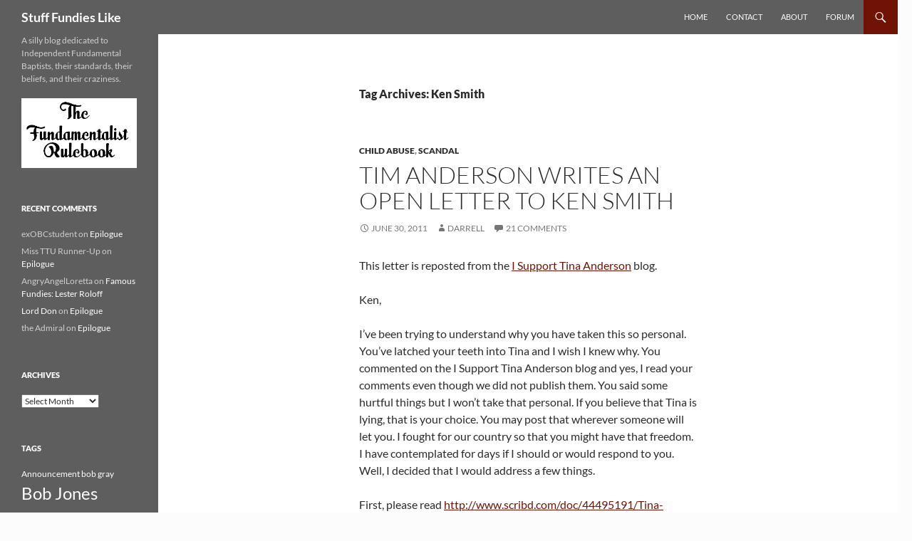

--- FILE ---
content_type: text/html; charset=UTF-8
request_url: https://www.stufffundieslike.com/tag/ken-smith/
body_size: 12014
content:
<!DOCTYPE html>
<html lang="en-US">
<head>
	<meta charset="UTF-8">
	<meta name="viewport" content="width=device-width, initial-scale=1.0">
	<title>Ken Smith | Stuff Fundies Like</title>
	<link rel="profile" href="https://gmpg.org/xfn/11">
	<link rel="pingback" href="https://www.stufffundieslike.com/xmlrpc.php">
	<meta name='robots' content='max-image-preview:large' />
	<style>img:is([sizes="auto" i], [sizes^="auto," i]) { contain-intrinsic-size: 3000px 1500px }</style>
	<link rel="alternate" type="application/rss+xml" title="Stuff Fundies Like &raquo; Feed" href="https://www.stufffundieslike.com/feed/" />
<link rel="alternate" type="application/rss+xml" title="Stuff Fundies Like &raquo; Comments Feed" href="https://www.stufffundieslike.com/comments/feed/" />
<link rel="alternate" type="application/rss+xml" title="Stuff Fundies Like &raquo; Ken Smith Tag Feed" href="https://www.stufffundieslike.com/tag/ken-smith/feed/" />
<script>
window._wpemojiSettings = {"baseUrl":"https:\/\/s.w.org\/images\/core\/emoji\/16.0.1\/72x72\/","ext":".png","svgUrl":"https:\/\/s.w.org\/images\/core\/emoji\/16.0.1\/svg\/","svgExt":".svg","source":{"concatemoji":"https:\/\/www.stufffundieslike.com\/wp-includes\/js\/wp-emoji-release.min.js?ver=6.8.3"}};
/*! This file is auto-generated */
!function(s,n){var o,i,e;function c(e){try{var t={supportTests:e,timestamp:(new Date).valueOf()};sessionStorage.setItem(o,JSON.stringify(t))}catch(e){}}function p(e,t,n){e.clearRect(0,0,e.canvas.width,e.canvas.height),e.fillText(t,0,0);var t=new Uint32Array(e.getImageData(0,0,e.canvas.width,e.canvas.height).data),a=(e.clearRect(0,0,e.canvas.width,e.canvas.height),e.fillText(n,0,0),new Uint32Array(e.getImageData(0,0,e.canvas.width,e.canvas.height).data));return t.every(function(e,t){return e===a[t]})}function u(e,t){e.clearRect(0,0,e.canvas.width,e.canvas.height),e.fillText(t,0,0);for(var n=e.getImageData(16,16,1,1),a=0;a<n.data.length;a++)if(0!==n.data[a])return!1;return!0}function f(e,t,n,a){switch(t){case"flag":return n(e,"\ud83c\udff3\ufe0f\u200d\u26a7\ufe0f","\ud83c\udff3\ufe0f\u200b\u26a7\ufe0f")?!1:!n(e,"\ud83c\udde8\ud83c\uddf6","\ud83c\udde8\u200b\ud83c\uddf6")&&!n(e,"\ud83c\udff4\udb40\udc67\udb40\udc62\udb40\udc65\udb40\udc6e\udb40\udc67\udb40\udc7f","\ud83c\udff4\u200b\udb40\udc67\u200b\udb40\udc62\u200b\udb40\udc65\u200b\udb40\udc6e\u200b\udb40\udc67\u200b\udb40\udc7f");case"emoji":return!a(e,"\ud83e\udedf")}return!1}function g(e,t,n,a){var r="undefined"!=typeof WorkerGlobalScope&&self instanceof WorkerGlobalScope?new OffscreenCanvas(300,150):s.createElement("canvas"),o=r.getContext("2d",{willReadFrequently:!0}),i=(o.textBaseline="top",o.font="600 32px Arial",{});return e.forEach(function(e){i[e]=t(o,e,n,a)}),i}function t(e){var t=s.createElement("script");t.src=e,t.defer=!0,s.head.appendChild(t)}"undefined"!=typeof Promise&&(o="wpEmojiSettingsSupports",i=["flag","emoji"],n.supports={everything:!0,everythingExceptFlag:!0},e=new Promise(function(e){s.addEventListener("DOMContentLoaded",e,{once:!0})}),new Promise(function(t){var n=function(){try{var e=JSON.parse(sessionStorage.getItem(o));if("object"==typeof e&&"number"==typeof e.timestamp&&(new Date).valueOf()<e.timestamp+604800&&"object"==typeof e.supportTests)return e.supportTests}catch(e){}return null}();if(!n){if("undefined"!=typeof Worker&&"undefined"!=typeof OffscreenCanvas&&"undefined"!=typeof URL&&URL.createObjectURL&&"undefined"!=typeof Blob)try{var e="postMessage("+g.toString()+"("+[JSON.stringify(i),f.toString(),p.toString(),u.toString()].join(",")+"));",a=new Blob([e],{type:"text/javascript"}),r=new Worker(URL.createObjectURL(a),{name:"wpTestEmojiSupports"});return void(r.onmessage=function(e){c(n=e.data),r.terminate(),t(n)})}catch(e){}c(n=g(i,f,p,u))}t(n)}).then(function(e){for(var t in e)n.supports[t]=e[t],n.supports.everything=n.supports.everything&&n.supports[t],"flag"!==t&&(n.supports.everythingExceptFlag=n.supports.everythingExceptFlag&&n.supports[t]);n.supports.everythingExceptFlag=n.supports.everythingExceptFlag&&!n.supports.flag,n.DOMReady=!1,n.readyCallback=function(){n.DOMReady=!0}}).then(function(){return e}).then(function(){var e;n.supports.everything||(n.readyCallback(),(e=n.source||{}).concatemoji?t(e.concatemoji):e.wpemoji&&e.twemoji&&(t(e.twemoji),t(e.wpemoji)))}))}((window,document),window._wpemojiSettings);
</script>
<style id='wp-emoji-styles-inline-css'>

	img.wp-smiley, img.emoji {
		display: inline !important;
		border: none !important;
		box-shadow: none !important;
		height: 1em !important;
		width: 1em !important;
		margin: 0 0.07em !important;
		vertical-align: -0.1em !important;
		background: none !important;
		padding: 0 !important;
	}
</style>
<link rel='stylesheet' id='wp-block-library-css' href='https://www.stufffundieslike.com/wp-includes/css/dist/block-library/style.min.css?ver=6.8.3' media='all' />
<style id='wp-block-library-theme-inline-css'>
.wp-block-audio :where(figcaption){color:#555;font-size:13px;text-align:center}.is-dark-theme .wp-block-audio :where(figcaption){color:#ffffffa6}.wp-block-audio{margin:0 0 1em}.wp-block-code{border:1px solid #ccc;border-radius:4px;font-family:Menlo,Consolas,monaco,monospace;padding:.8em 1em}.wp-block-embed :where(figcaption){color:#555;font-size:13px;text-align:center}.is-dark-theme .wp-block-embed :where(figcaption){color:#ffffffa6}.wp-block-embed{margin:0 0 1em}.blocks-gallery-caption{color:#555;font-size:13px;text-align:center}.is-dark-theme .blocks-gallery-caption{color:#ffffffa6}:root :where(.wp-block-image figcaption){color:#555;font-size:13px;text-align:center}.is-dark-theme :root :where(.wp-block-image figcaption){color:#ffffffa6}.wp-block-image{margin:0 0 1em}.wp-block-pullquote{border-bottom:4px solid;border-top:4px solid;color:currentColor;margin-bottom:1.75em}.wp-block-pullquote cite,.wp-block-pullquote footer,.wp-block-pullquote__citation{color:currentColor;font-size:.8125em;font-style:normal;text-transform:uppercase}.wp-block-quote{border-left:.25em solid;margin:0 0 1.75em;padding-left:1em}.wp-block-quote cite,.wp-block-quote footer{color:currentColor;font-size:.8125em;font-style:normal;position:relative}.wp-block-quote:where(.has-text-align-right){border-left:none;border-right:.25em solid;padding-left:0;padding-right:1em}.wp-block-quote:where(.has-text-align-center){border:none;padding-left:0}.wp-block-quote.is-large,.wp-block-quote.is-style-large,.wp-block-quote:where(.is-style-plain){border:none}.wp-block-search .wp-block-search__label{font-weight:700}.wp-block-search__button{border:1px solid #ccc;padding:.375em .625em}:where(.wp-block-group.has-background){padding:1.25em 2.375em}.wp-block-separator.has-css-opacity{opacity:.4}.wp-block-separator{border:none;border-bottom:2px solid;margin-left:auto;margin-right:auto}.wp-block-separator.has-alpha-channel-opacity{opacity:1}.wp-block-separator:not(.is-style-wide):not(.is-style-dots){width:100px}.wp-block-separator.has-background:not(.is-style-dots){border-bottom:none;height:1px}.wp-block-separator.has-background:not(.is-style-wide):not(.is-style-dots){height:2px}.wp-block-table{margin:0 0 1em}.wp-block-table td,.wp-block-table th{word-break:normal}.wp-block-table :where(figcaption){color:#555;font-size:13px;text-align:center}.is-dark-theme .wp-block-table :where(figcaption){color:#ffffffa6}.wp-block-video :where(figcaption){color:#555;font-size:13px;text-align:center}.is-dark-theme .wp-block-video :where(figcaption){color:#ffffffa6}.wp-block-video{margin:0 0 1em}:root :where(.wp-block-template-part.has-background){margin-bottom:0;margin-top:0;padding:1.25em 2.375em}
</style>
<style id='classic-theme-styles-inline-css'>
/*! This file is auto-generated */
.wp-block-button__link{color:#fff;background-color:#32373c;border-radius:9999px;box-shadow:none;text-decoration:none;padding:calc(.667em + 2px) calc(1.333em + 2px);font-size:1.125em}.wp-block-file__button{background:#32373c;color:#fff;text-decoration:none}
</style>
<style id='global-styles-inline-css'>
:root{--wp--preset--aspect-ratio--square: 1;--wp--preset--aspect-ratio--4-3: 4/3;--wp--preset--aspect-ratio--3-4: 3/4;--wp--preset--aspect-ratio--3-2: 3/2;--wp--preset--aspect-ratio--2-3: 2/3;--wp--preset--aspect-ratio--16-9: 16/9;--wp--preset--aspect-ratio--9-16: 9/16;--wp--preset--color--black: #5e5e5e;--wp--preset--color--cyan-bluish-gray: #abb8c3;--wp--preset--color--white: #fff;--wp--preset--color--pale-pink: #f78da7;--wp--preset--color--vivid-red: #cf2e2e;--wp--preset--color--luminous-vivid-orange: #ff6900;--wp--preset--color--luminous-vivid-amber: #fcb900;--wp--preset--color--light-green-cyan: #7bdcb5;--wp--preset--color--vivid-green-cyan: #00d084;--wp--preset--color--pale-cyan-blue: #8ed1fc;--wp--preset--color--vivid-cyan-blue: #0693e3;--wp--preset--color--vivid-purple: #9b51e0;--wp--preset--color--green: #701204;--wp--preset--color--dark-gray: #2b2b2b;--wp--preset--color--medium-gray: #767676;--wp--preset--color--light-gray: #f5f5f5;--wp--preset--gradient--vivid-cyan-blue-to-vivid-purple: linear-gradient(135deg,rgba(6,147,227,1) 0%,rgb(155,81,224) 100%);--wp--preset--gradient--light-green-cyan-to-vivid-green-cyan: linear-gradient(135deg,rgb(122,220,180) 0%,rgb(0,208,130) 100%);--wp--preset--gradient--luminous-vivid-amber-to-luminous-vivid-orange: linear-gradient(135deg,rgba(252,185,0,1) 0%,rgba(255,105,0,1) 100%);--wp--preset--gradient--luminous-vivid-orange-to-vivid-red: linear-gradient(135deg,rgba(255,105,0,1) 0%,rgb(207,46,46) 100%);--wp--preset--gradient--very-light-gray-to-cyan-bluish-gray: linear-gradient(135deg,rgb(238,238,238) 0%,rgb(169,184,195) 100%);--wp--preset--gradient--cool-to-warm-spectrum: linear-gradient(135deg,rgb(74,234,220) 0%,rgb(151,120,209) 20%,rgb(207,42,186) 40%,rgb(238,44,130) 60%,rgb(251,105,98) 80%,rgb(254,248,76) 100%);--wp--preset--gradient--blush-light-purple: linear-gradient(135deg,rgb(255,206,236) 0%,rgb(152,150,240) 100%);--wp--preset--gradient--blush-bordeaux: linear-gradient(135deg,rgb(254,205,165) 0%,rgb(254,45,45) 50%,rgb(107,0,62) 100%);--wp--preset--gradient--luminous-dusk: linear-gradient(135deg,rgb(255,203,112) 0%,rgb(199,81,192) 50%,rgb(65,88,208) 100%);--wp--preset--gradient--pale-ocean: linear-gradient(135deg,rgb(255,245,203) 0%,rgb(182,227,212) 50%,rgb(51,167,181) 100%);--wp--preset--gradient--electric-grass: linear-gradient(135deg,rgb(202,248,128) 0%,rgb(113,206,126) 100%);--wp--preset--gradient--midnight: linear-gradient(135deg,rgb(2,3,129) 0%,rgb(40,116,252) 100%);--wp--preset--font-size--small: 13px;--wp--preset--font-size--medium: 20px;--wp--preset--font-size--large: 36px;--wp--preset--font-size--x-large: 42px;--wp--preset--spacing--20: 0.44rem;--wp--preset--spacing--30: 0.67rem;--wp--preset--spacing--40: 1rem;--wp--preset--spacing--50: 1.5rem;--wp--preset--spacing--60: 2.25rem;--wp--preset--spacing--70: 3.38rem;--wp--preset--spacing--80: 5.06rem;--wp--preset--shadow--natural: 6px 6px 9px rgba(0, 0, 0, 0.2);--wp--preset--shadow--deep: 12px 12px 50px rgba(0, 0, 0, 0.4);--wp--preset--shadow--sharp: 6px 6px 0px rgba(0, 0, 0, 0.2);--wp--preset--shadow--outlined: 6px 6px 0px -3px rgba(255, 255, 255, 1), 6px 6px rgba(0, 0, 0, 1);--wp--preset--shadow--crisp: 6px 6px 0px rgba(0, 0, 0, 1);}:where(.is-layout-flex){gap: 0.5em;}:where(.is-layout-grid){gap: 0.5em;}body .is-layout-flex{display: flex;}.is-layout-flex{flex-wrap: wrap;align-items: center;}.is-layout-flex > :is(*, div){margin: 0;}body .is-layout-grid{display: grid;}.is-layout-grid > :is(*, div){margin: 0;}:where(.wp-block-columns.is-layout-flex){gap: 2em;}:where(.wp-block-columns.is-layout-grid){gap: 2em;}:where(.wp-block-post-template.is-layout-flex){gap: 1.25em;}:where(.wp-block-post-template.is-layout-grid){gap: 1.25em;}.has-black-color{color: var(--wp--preset--color--black) !important;}.has-cyan-bluish-gray-color{color: var(--wp--preset--color--cyan-bluish-gray) !important;}.has-white-color{color: var(--wp--preset--color--white) !important;}.has-pale-pink-color{color: var(--wp--preset--color--pale-pink) !important;}.has-vivid-red-color{color: var(--wp--preset--color--vivid-red) !important;}.has-luminous-vivid-orange-color{color: var(--wp--preset--color--luminous-vivid-orange) !important;}.has-luminous-vivid-amber-color{color: var(--wp--preset--color--luminous-vivid-amber) !important;}.has-light-green-cyan-color{color: var(--wp--preset--color--light-green-cyan) !important;}.has-vivid-green-cyan-color{color: var(--wp--preset--color--vivid-green-cyan) !important;}.has-pale-cyan-blue-color{color: var(--wp--preset--color--pale-cyan-blue) !important;}.has-vivid-cyan-blue-color{color: var(--wp--preset--color--vivid-cyan-blue) !important;}.has-vivid-purple-color{color: var(--wp--preset--color--vivid-purple) !important;}.has-black-background-color{background-color: var(--wp--preset--color--black) !important;}.has-cyan-bluish-gray-background-color{background-color: var(--wp--preset--color--cyan-bluish-gray) !important;}.has-white-background-color{background-color: var(--wp--preset--color--white) !important;}.has-pale-pink-background-color{background-color: var(--wp--preset--color--pale-pink) !important;}.has-vivid-red-background-color{background-color: var(--wp--preset--color--vivid-red) !important;}.has-luminous-vivid-orange-background-color{background-color: var(--wp--preset--color--luminous-vivid-orange) !important;}.has-luminous-vivid-amber-background-color{background-color: var(--wp--preset--color--luminous-vivid-amber) !important;}.has-light-green-cyan-background-color{background-color: var(--wp--preset--color--light-green-cyan) !important;}.has-vivid-green-cyan-background-color{background-color: var(--wp--preset--color--vivid-green-cyan) !important;}.has-pale-cyan-blue-background-color{background-color: var(--wp--preset--color--pale-cyan-blue) !important;}.has-vivid-cyan-blue-background-color{background-color: var(--wp--preset--color--vivid-cyan-blue) !important;}.has-vivid-purple-background-color{background-color: var(--wp--preset--color--vivid-purple) !important;}.has-black-border-color{border-color: var(--wp--preset--color--black) !important;}.has-cyan-bluish-gray-border-color{border-color: var(--wp--preset--color--cyan-bluish-gray) !important;}.has-white-border-color{border-color: var(--wp--preset--color--white) !important;}.has-pale-pink-border-color{border-color: var(--wp--preset--color--pale-pink) !important;}.has-vivid-red-border-color{border-color: var(--wp--preset--color--vivid-red) !important;}.has-luminous-vivid-orange-border-color{border-color: var(--wp--preset--color--luminous-vivid-orange) !important;}.has-luminous-vivid-amber-border-color{border-color: var(--wp--preset--color--luminous-vivid-amber) !important;}.has-light-green-cyan-border-color{border-color: var(--wp--preset--color--light-green-cyan) !important;}.has-vivid-green-cyan-border-color{border-color: var(--wp--preset--color--vivid-green-cyan) !important;}.has-pale-cyan-blue-border-color{border-color: var(--wp--preset--color--pale-cyan-blue) !important;}.has-vivid-cyan-blue-border-color{border-color: var(--wp--preset--color--vivid-cyan-blue) !important;}.has-vivid-purple-border-color{border-color: var(--wp--preset--color--vivid-purple) !important;}.has-vivid-cyan-blue-to-vivid-purple-gradient-background{background: var(--wp--preset--gradient--vivid-cyan-blue-to-vivid-purple) !important;}.has-light-green-cyan-to-vivid-green-cyan-gradient-background{background: var(--wp--preset--gradient--light-green-cyan-to-vivid-green-cyan) !important;}.has-luminous-vivid-amber-to-luminous-vivid-orange-gradient-background{background: var(--wp--preset--gradient--luminous-vivid-amber-to-luminous-vivid-orange) !important;}.has-luminous-vivid-orange-to-vivid-red-gradient-background{background: var(--wp--preset--gradient--luminous-vivid-orange-to-vivid-red) !important;}.has-very-light-gray-to-cyan-bluish-gray-gradient-background{background: var(--wp--preset--gradient--very-light-gray-to-cyan-bluish-gray) !important;}.has-cool-to-warm-spectrum-gradient-background{background: var(--wp--preset--gradient--cool-to-warm-spectrum) !important;}.has-blush-light-purple-gradient-background{background: var(--wp--preset--gradient--blush-light-purple) !important;}.has-blush-bordeaux-gradient-background{background: var(--wp--preset--gradient--blush-bordeaux) !important;}.has-luminous-dusk-gradient-background{background: var(--wp--preset--gradient--luminous-dusk) !important;}.has-pale-ocean-gradient-background{background: var(--wp--preset--gradient--pale-ocean) !important;}.has-electric-grass-gradient-background{background: var(--wp--preset--gradient--electric-grass) !important;}.has-midnight-gradient-background{background: var(--wp--preset--gradient--midnight) !important;}.has-small-font-size{font-size: var(--wp--preset--font-size--small) !important;}.has-medium-font-size{font-size: var(--wp--preset--font-size--medium) !important;}.has-large-font-size{font-size: var(--wp--preset--font-size--large) !important;}.has-x-large-font-size{font-size: var(--wp--preset--font-size--x-large) !important;}
:where(.wp-block-post-template.is-layout-flex){gap: 1.25em;}:where(.wp-block-post-template.is-layout-grid){gap: 1.25em;}
:where(.wp-block-columns.is-layout-flex){gap: 2em;}:where(.wp-block-columns.is-layout-grid){gap: 2em;}
:root :where(.wp-block-pullquote){font-size: 1.5em;line-height: 1.6;}
</style>
<link rel='stylesheet' id='twentyfourteen-lato-css' href='https://www.stufffundieslike.com/wp-content/themes/twentyfourteen/fonts/font-lato.css?ver=20230328' media='all' />
<link rel='stylesheet' id='genericons-css' href='https://www.stufffundieslike.com/wp-content/themes/twentyfourteen/genericons/genericons.css?ver=20251101' media='all' />
<link rel='stylesheet' id='twentyfourteen-style-css' href='https://www.stufffundieslike.com/wp-content/themes/twentyfourteen/style.css?ver=20251202' media='all' />
<link rel='stylesheet' id='twentyfourteen-block-style-css' href='https://www.stufffundieslike.com/wp-content/themes/twentyfourteen/css/blocks.css?ver=20250715' media='all' />
<script src="https://www.stufffundieslike.com/wp-includes/js/jquery/jquery.min.js?ver=3.7.1" id="jquery-core-js"></script>
<script src="https://www.stufffundieslike.com/wp-includes/js/jquery/jquery-migrate.min.js?ver=3.4.1" id="jquery-migrate-js"></script>
<script src="https://www.stufffundieslike.com/wp-content/themes/twentyfourteen/js/functions.js?ver=20250729" id="twentyfourteen-script-js" defer data-wp-strategy="defer"></script>
<link rel="https://api.w.org/" href="https://www.stufffundieslike.com/wp-json/" /><link rel="alternate" title="JSON" type="application/json" href="https://www.stufffundieslike.com/wp-json/wp/v2/tags/1374" /><link rel="EditURI" type="application/rsd+xml" title="RSD" href="https://www.stufffundieslike.com/xmlrpc.php?rsd" />
<meta name="generator" content="WordPress 6.8.3" />
<style id="fourteen-colors" type="text/css">/* Custom Contrast Color */
		.site:before,
		#secondary,
		.site-header,
		.site-footer,
		.menu-toggle,
		.featured-content,
		.featured-content .entry-header,
		.slider-direction-nav a,
		.ie8 .featured-content,
		.ie8 .site:before {
			background-color: #5e5e5e;
		}

		.grid .featured-content .entry-header,
		.ie8 .grid .featured-content .entry-header {
			border-color: #5e5e5e;
		}

		.slider-control-paging a:before {
			background-color: rgba(255,255,255,.33);
		}

		.hentry .mejs-mediaelement,
		.widget .mejs-mediaelement,
 		.hentry .mejs-container .mejs-controls,
 		.widget .mejs-container .mejs-controls {
			background: #5e5e5e;
		}

		/* Player controls need separation from the contrast background */
		.primary-sidebar .mejs-controls,
		.site-footer .mejs-controls {
			border: 1px solid;
		}
		
			.content-sidebar .widget_twentyfourteen_ephemera .widget-title:before {
				background: #5e5e5e;
			}

			.paging-navigation,
			.content-sidebar .widget .widget-title {
				border-top-color: #5e5e5e;
			}

			.content-sidebar .widget .widget-title, 
			.content-sidebar .widget .widget-title a,
			.paging-navigation,
			.paging-navigation a:hover,
			.paging-navigation a {
				color: #5e5e5e;
			}

			/* Override the site title color option with an over-qualified selector, as the option is hidden. */
			h1.site-title a {
				color: #fff;
			}
		
		.menu-toggle:active,
		.menu-toggle:focus,
		.menu-toggle:hover {
			background-color: #a2a2a2;
		}
		/* Custom accent color. */
		button,
		.button,
		.contributor-posts-link,
		input[type="button"],
		input[type="reset"],
		input[type="submit"],
		.search-toggle,
		.hentry .mejs-controls .mejs-time-rail .mejs-time-current,
		.widget .mejs-controls .mejs-time-rail .mejs-time-current,
		.hentry .mejs-overlay:hover .mejs-overlay-button,
		.widget .mejs-overlay:hover .mejs-overlay-button,
		.widget button,
		.widget .button,
		.widget input[type="button"],
		.widget input[type="reset"],
		.widget input[type="submit"],
		.widget_calendar tbody a,
		.content-sidebar .widget input[type="button"],
		.content-sidebar .widget input[type="reset"],
		.content-sidebar .widget input[type="submit"],
		.slider-control-paging .slider-active:before,
		.slider-control-paging .slider-active:hover:before,
		.slider-direction-nav a:hover,
		.ie8 .primary-navigation ul ul,
		.ie8 .secondary-navigation ul ul,
		.ie8 .primary-navigation li:hover > a,
		.ie8 .primary-navigation li.focus > a,
		.ie8 .secondary-navigation li:hover > a,
		.ie8 .secondary-navigation li.focus > a {
			background-color: #701204;
		}

		.site-navigation a:hover {
			color: #701204;
		}

		::-moz-selection {
			background: #701204;
		}

		::selection {
			background: #701204;
		}

		.paging-navigation .page-numbers.current {
			border-color: #701204;
		}

		@media screen and (min-width: 782px) {
			.primary-navigation li:hover > a,
			.primary-navigation li.focus > a,
			.primary-navigation ul ul {
				background-color: #701204;
			}
		}

		@media screen and (min-width: 1008px) {
			.secondary-navigation li:hover > a,
			.secondary-navigation li.focus > a,
			.secondary-navigation ul ul {
				background-color: #701204;
			}
		}
	
			.contributor-posts-link,
			button,
			.button,
			input[type="button"],
			input[type="reset"],
			input[type="submit"],
			.search-toggle:before,
			.hentry .mejs-overlay:hover .mejs-overlay-button,
			.widget .mejs-overlay:hover .mejs-overlay-button,
			.widget button,
			.widget .button,
			.widget input[type="button"],
			.widget input[type="reset"],
			.widget input[type="submit"],
			.widget_calendar tbody a,
			.widget_calendar tbody a:hover,
			.site-footer .widget_calendar tbody a,
			.content-sidebar .widget input[type="button"],
			.content-sidebar .widget input[type="reset"],
			.content-sidebar .widget input[type="submit"],
			button:hover,
			button:focus,
			.button:hover,
			.button:focus,
			.widget a.button:hover,
			.widget a.button:focus,
			.widget a.button:active,
			.content-sidebar .widget a.button,
			.content-sidebar .widget a.button:hover,
			.content-sidebar .widget a.button:focus,
			.content-sidebar .widget a.button:active,
			.contributor-posts-link:hover,
			.contributor-posts-link:active,
			input[type="button"]:hover,
			input[type="button"]:focus,
			input[type="reset"]:hover,
			input[type="reset"]:focus,
			input[type="submit"]:hover,
			input[type="submit"]:focus,
			.slider-direction-nav a:hover:before {
				color: #fff;
			}

			@media screen and (min-width: 782px) {
				.primary-navigation ul ul a,
				.primary-navigation li:hover > a,
				.primary-navigation li.focus > a,
				.primary-navigation ul ul {
					color: #fff;
				}
			}

			@media screen and (min-width: 1008px) {
				.secondary-navigation ul ul a,
				.secondary-navigation li:hover > a,
				.secondary-navigation li.focus > a,
				.secondary-navigation ul ul {
					color: #fff;
				}
			}
		
		/* Generated variants of custom accent color. */
		a,
		.content-sidebar .widget a {
			color: #701204;
		}

		.contributor-posts-link:hover,
		.button:hover,
		.button:focus,
		.slider-control-paging a:hover:before,
		.search-toggle:hover,
		.search-toggle.active,
		.search-box,
		.widget_calendar tbody a:hover,
		button:hover,
		button:focus,
		input[type="button"]:hover,
		input[type="button"]:focus,
		input[type="reset"]:hover,
		input[type="reset"]:focus,
		input[type="submit"]:hover,
		input[type="submit"]:focus,
		.widget button:hover,
		.widget .button:hover,
		.widget button:focus,
		.widget .button:focus,
		.widget input[type="button"]:hover,
		.widget input[type="button"]:focus,
		.widget input[type="reset"]:hover,
		.widget input[type="reset"]:focus,
		.widget input[type="submit"]:hover,
		.widget input[type="submit"]:focus,
		.content-sidebar .widget input[type="button"]:hover,
		.content-sidebar .widget input[type="button"]:focus,
		.content-sidebar .widget input[type="reset"]:hover,
		.content-sidebar .widget input[type="reset"]:focus,
		.content-sidebar .widget input[type="submit"]:hover,
		.content-sidebar .widget input[type="submit"]:focus,
		.ie8 .primary-navigation ul ul a:hover,
		.ie8 .primary-navigation ul ul li.focus > a,
		.ie8 .secondary-navigation ul ul a:hover,
		.ie8 .secondary-navigation ul ul li.focus > a {
			background-color: #8d2f21;
		}

		.featured-content a:hover,
		.featured-content .entry-title a:hover,
		.widget a:hover,
		.widget-title a:hover,
		.widget_twentyfourteen_ephemera .entry-meta a:hover,
		.hentry .mejs-controls .mejs-button button:hover,
		.widget .mejs-controls .mejs-button button:hover,
		.site-info a:hover,
		.featured-content a:hover {
			color: #8d2f21;
		}

		a:active,
		a:hover,
		.entry-title a:hover,
		.entry-meta a:hover,
		.cat-links a:hover,
		.entry-content .edit-link a:hover,
		.post-navigation a:hover,
		.image-navigation a:hover,
		.comment-author a:hover,
		.comment-list .pingback a:hover,
		.comment-list .trackback a:hover,
		.comment-metadata a:hover,
		.comment-reply-title small a:hover,
		.content-sidebar .widget a:hover,
		.content-sidebar .widget .widget-title a:hover,
		.content-sidebar .widget_twentyfourteen_ephemera .entry-meta a:hover {
			color: #8d2f21;
		}

		.page-links a:hover,
		.paging-navigation a:hover {
			border-color: #8d2f21;
		}

		.entry-meta .tag-links a:hover:before {
			border-right-color: #8d2f21;
		}

		.page-links a:hover,
		.entry-meta .tag-links a:hover {
			background-color: #8d2f21;
		}

		@media screen and (min-width: 782px) {
			.primary-navigation ul ul a:hover,
			.primary-navigation ul ul li.focus > a {
				background-color: #8d2f21;
			}
		}

		@media screen and (min-width: 1008px) {
			.secondary-navigation ul ul a:hover,
			.secondary-navigation ul ul li.focus > a {
				background-color: #8d2f21;
			}
		}

		button:active,
		.button:active,
		.contributor-posts-link:active,
		input[type="button"]:active,
		input[type="reset"]:active,
		input[type="submit"]:active,
		.widget input[type="button"]:active,
		.widget input[type="reset"]:active,
		.widget input[type="submit"]:active,
		.content-sidebar .widget input[type="button"]:active,
		.content-sidebar .widget input[type="reset"]:active,
		.content-sidebar .widget input[type="submit"]:active {
			background-color: #a14335;
		}

		.site-navigation .current_page_item > a,
		.site-navigation .current_page_ancestor > a,
		.site-navigation .current-menu-item > a,
		.site-navigation .current-menu-ancestor > a {
			color: #a14335;
		}
	
		/* Higher contrast Accent Color against contrast color */
		.site-navigation .current_page_item > a,
		.site-navigation .current_page_ancestor > a,
		.site-navigation .current-menu-item > a,
		.site-navigation .current-menu-ancestor > a,
		.site-navigation a:hover,
		.featured-content a:hover,
		.featured-content .entry-title a:hover,
		.widget a:hover,
		.widget-title a:hover,
		.widget_twentyfourteen_ephemera .entry-meta a:hover,
		.hentry .mejs-controls .mejs-button button:hover,
		.widget .mejs-controls .mejs-button button:hover,
		.site-info a:hover,
		.featured-content a:hover {
			color: #f89a8c;
		}

		.hentry .mejs-controls .mejs-time-rail .mejs-time-current,
		.widget .mejs-controls .mejs-time-rail .mejs-time-current,
		.slider-control-paging a:hover:before,
		.slider-control-paging .slider-active:before,
		.slider-control-paging .slider-active:hover:before {
			background-color: #f89a8c;
		}
	</style><style>.recentcomments a{display:inline !important;padding:0 !important;margin:0 !important;}</style>		<style type="text/css" id="twentyfourteen-header-css">
				.site-title a {
			color: #dddddd;
		}
		</style>
		<style id="custom-background-css">
body.custom-background { background-color: #fcfcfc; }
</style>
	</head>

<body class="archive tag tag-ken-smith tag-1374 custom-background wp-embed-responsive wp-theme-twentyfourteen group-blog masthead-fixed list-view full-width footer-widgets">
<a class="screen-reader-text skip-link" href="#content">
	Skip to content</a>
<div id="page" class="hfeed site">
		
	<header id="masthead" class="site-header">
		<div class="header-main">
							<h1 class="site-title"><a href="https://www.stufffundieslike.com/" rel="home" >Stuff Fundies Like</a></h1>
			
			<div class="search-toggle">
				<a href="#search-container" class="screen-reader-text" aria-expanded="false" aria-controls="search-container">
					Search				</a>
			</div>

			<nav id="primary-navigation" class="site-navigation primary-navigation">
				<button class="menu-toggle">Primary Menu</button>
				<div class="menu-mainnav-container"><ul id="primary-menu" class="nav-menu"><li id="menu-item-10700" class="menu-item menu-item-type-custom menu-item-object-custom menu-item-home menu-item-10700"><a href="http://www.stufffundieslike.com">Home</a></li>
<li id="menu-item-50377" class="menu-item menu-item-type-custom menu-item-object-custom menu-item-50377"><a href="https://www.facebook.com/messages/235915469456">Contact</a></li>
<li id="menu-item-10698" class="menu-item menu-item-type-post_type menu-item-object-page menu-item-home menu-item-10698"><a href="https://www.stufffundieslike.com/about-2/">About</a></li>
<li id="menu-item-10699" class="menu-item menu-item-type-custom menu-item-object-custom menu-item-10699"><a href="http://sflforums.com">Forum</a></li>
</ul></div>			</nav>
		</div>

		<div id="search-container" class="search-box-wrapper hide">
			<div class="search-box">
				<form role="search" method="get" class="search-form" action="https://www.stufffundieslike.com/">
				<label>
					<span class="screen-reader-text">Search for:</span>
					<input type="search" class="search-field" placeholder="Search &hellip;" value="" name="s" />
				</label>
				<input type="submit" class="search-submit" value="Search" />
			</form>			</div>
		</div>
	</header><!-- #masthead -->

	<div id="main" class="site-main">

	<section id="primary" class="content-area">
		<div id="content" class="site-content" role="main">

			
			<header class="archive-header">
				<h1 class="archive-title">
				Tag Archives: Ken Smith				</h1>

							</header><!-- .archive-header -->

				
<article id="post-42" class="post-42 post type-post status-publish format-standard hentry category-child-abuse category-scandal tag-ken-smith tag-tina-anderson">
	
	<header class="entry-header">
				<div class="entry-meta">
			<span class="cat-links"><a href="https://www.stufffundieslike.com/category/child-abuse/" rel="category tag">Child Abuse</a>, <a href="https://www.stufffundieslike.com/category/scandal/" rel="category tag">Scandal</a></span>
		</div>
			<h1 class="entry-title"><a href="https://www.stufffundieslike.com/2011/06/tim-anderson-writes-an-open-letter-to-ken-smith/" rel="bookmark">Tim Anderson Writes An Open Letter to Ken Smith</a></h1>
		<div class="entry-meta">
			<span class="entry-date"><a href="https://www.stufffundieslike.com/2011/06/tim-anderson-writes-an-open-letter-to-ken-smith/" rel="bookmark"><time class="entry-date" datetime="2011-06-30T06:28:57-05:00">June 30, 2011</time></a></span> <span class="byline"><span class="author vcard"><a class="url fn n" href="https://www.stufffundieslike.com/author/darrellcdow/" rel="author">Darrell</a></span></span>			<span class="comments-link"><a href="https://www.stufffundieslike.com/2011/06/tim-anderson-writes-an-open-letter-to-ken-smith/#comments">21 Comments</a></span>
						</div><!-- .entry-meta -->
	</header><!-- .entry-header -->

		<div class="entry-content">
		<p>This letter is reposted from the <a href="http://isupporttinaanderson.blogspot.com/2011/06/letter-to-ken-smith.html">I Support Tina Anderson</a> blog.</p>
<p>Ken,</p>
<p>I’ve been trying to understand why you have taken this so personal. You’ve latched your teeth into Tina and I wish I knew why. You commented on the I Support Tina Anderson blog and yes, I read your comments even though we did not publish them. You said some hurtful things but I won’t take that personal. If you believe that Tina is lying, that is your choice. You may post that wherever someone will let you. I fought for our country so that you might have that freedom. I have contemplated for days if I should or would respond to you. Well, I decided that I would address a few things.</p>
<p>First, please read <a href="http://www.scribd.com/doc/44495191/Tina-Anderson-s-Statement-to-the-Concord-Police">http://www.scribd.com/doc/44495191/Tina-Anderson-s-Statement-to-the-Concord-Police</a>. This is a copy of what Tina wrote to the police when they called us on my birthday about a year and a half ago and asked her to give a statement of what happened. We stand by what she wrote and what she swore under oath that her statement to the police was truthful.</p>
<p>Second, there were a couple things that the newspapers got wrong. Where it came from, I don’t know but someone said that Ernie was a deacon. You’ll notice in the police report that Tina never called him a deacon and never said that in the couple of interviews that she gave. That issue was quickly addressed and corrected in future articles.</p>
<p>Third, you say Tina lied when she agreed with Elizabeth Vargas on 20/20 that she “lost” her job. You are correct that Tina was not fired from being a teacher. We never said that she had been fired. I understand how you and others could understand it that way. There was no willful intent to deceive. The word lost was used in the context of “no longer in the possession, care, or control of someone or something” (<a href="http://www.thefreedictionary.com/lost">http://www.thefreedictionary.com/lost</a>) but it was not “lost” in the sense that it was taken away.</p>
<p>On purpose, we did not go into the details of why Tina put in her resignation. There were a lot of things that happened that made us realize that we could not continue at this church and school. This is the church that I grew up in since I was five years old. This is the place where I attended the Christian academy from kindergarten to 12th grade. This is the college that I achieved one of my bachelor’s degrees and almost completed my master’s degree (I’d have to complete three more classes). This is where I devoted over 20 years of my life. We chose to walk away. Although it’s been brought out by others, I don’t bring up the names of these organizations because I don’t want to drag them through the mud but it’s part of our life and it’s kind of hard to hide where you’ve spent about half of your life. I have deep feelings for that place. When I say I’ve “lost” friends, it means that us and them have chosen to part ways. It means that people I’ve known all my life and all the people that Tina got to know while she was there, don’t fellowship with us. Will some of those friendships be renewed? I don’t know, maybe. I still hold out hope. There are a couple families that we do see occasionally but six people out of hundreds is not very many.</p>
<p>Fourth, you’re concerned about The Tina Anderson Foundation and where does the money go and how much does Tina and I receive. There might be other concerns but I’ll address the one I know about. Tina and I do not receive any money from the foundation. Now, in the interest of full disclosure, during Christmas time, we were given gas money and our hotel room paid so that we could take a week’s vacation to spend time with friends out of state. The foundation also gave us some Christmas gifts that my kids still enjoy playing with. The purpose of the foundation is stated on the website. If people want to donate to help others, that is great! If people are not comfortable with donating to this foundation, don’t. This was set up to try and make a difference in people’s lives and to give a chance for others to help. I trust and support the people and their families who run the foundation. In fact, I love them like family. All of them have meant so much to me, my wife and my kids.</p>
<p>Finally, Ken. I know this will not answer all your questions and you may dismiss what I have to say. That is fine. I pray that God’s peace come upon you and that you have joy in your life. God has greatly blessed me and I pray that God will also bless you also.</p>
<p>Sincerely,</p>
<p>Tim Anderson</p>
<p>P.S. Darrell, I know a couple of people have asked that you remove Ken Smith from SFL. You do not have to remove him on mine or my wife’s account. Ken says that he’s standing up for what he thinks is right. As long as you are willing to allow him to post, it will not bother me.</p>
	</div><!-- .entry-content -->
	
	<footer class="entry-meta"><span class="tag-links"><a href="https://www.stufffundieslike.com/tag/ken-smith/" rel="tag">Ken Smith</a><a href="https://www.stufffundieslike.com/tag/tina-anderson/" rel="tag">Tina Anderson</a></span></footer></article><!-- #post-42 -->
		</div><!-- #content -->
	</section><!-- #primary -->

<div id="secondary">
		<h2 class="site-description">A silly blog dedicated to Independent Fundamental Baptists, their standards, their beliefs, and their craziness.</h2>
	
	
		<div id="primary-sidebar" class="primary-sidebar widget-area" role="complementary">
		<aside id="text-378954962" class="widget widget_text">			<div class="textwidget"><a href="http://www.stufffundieslike.com/rules/"><img src="http://www.stufffundieslike.com/wp-content/uploads/2013/02/ruleswidget.jpg" width="100%"></a></div>
		</aside><aside id="recent-comments-2" class="widget widget_recent_comments"><h1 class="widget-title">Recent Comments</h1><nav aria-label="Recent Comments"><ul id="recentcomments"><li class="recentcomments"><span class="comment-author-link">exOBCstudent</span> on <a href="https://www.stufffundieslike.com/2018/10/epilogue/comment-page-1/#comment-2425635">Epilogue</a></li><li class="recentcomments"><span class="comment-author-link">Miss TTU Runner-Up</span> on <a href="https://www.stufffundieslike.com/2018/10/epilogue/comment-page-1/#comment-2422559">Epilogue</a></li><li class="recentcomments"><span class="comment-author-link">AngryAngelLoretta</span> on <a href="https://www.stufffundieslike.com/2009/06/famous-fundies-lester-rolloff/comment-page-1/#comment-2422155">Famous Fundies: Lester Roloff</a></li><li class="recentcomments"><span class="comment-author-link"><a href="https://persifler.wordpress.com" class="url" rel="ugc external nofollow">Lord Don</a></span> on <a href="https://www.stufffundieslike.com/2018/10/epilogue/comment-page-1/#comment-2422022">Epilogue</a></li><li class="recentcomments"><span class="comment-author-link">the Admiral</span> on <a href="https://www.stufffundieslike.com/2018/10/epilogue/comment-page-1/#comment-2421967">Epilogue</a></li></ul></nav></aside><aside id="archives-3" class="widget widget_archive"><h1 class="widget-title">Archives</h1>		<label class="screen-reader-text" for="archives-dropdown-3">Archives</label>
		<select id="archives-dropdown-3" name="archive-dropdown">
			
			<option value="">Select Month</option>
				<option value='https://www.stufffundieslike.com/2018/10/'> October 2018 </option>
	<option value='https://www.stufffundieslike.com/2015/11/'> November 2015 </option>
	<option value='https://www.stufffundieslike.com/2015/10/'> October 2015 </option>
	<option value='https://www.stufffundieslike.com/2015/09/'> September 2015 </option>
	<option value='https://www.stufffundieslike.com/2015/08/'> August 2015 </option>
	<option value='https://www.stufffundieslike.com/2015/07/'> July 2015 </option>
	<option value='https://www.stufffundieslike.com/2015/06/'> June 2015 </option>
	<option value='https://www.stufffundieslike.com/2015/05/'> May 2015 </option>
	<option value='https://www.stufffundieslike.com/2015/04/'> April 2015 </option>
	<option value='https://www.stufffundieslike.com/2015/03/'> March 2015 </option>
	<option value='https://www.stufffundieslike.com/2015/02/'> February 2015 </option>
	<option value='https://www.stufffundieslike.com/2015/01/'> January 2015 </option>
	<option value='https://www.stufffundieslike.com/2014/12/'> December 2014 </option>
	<option value='https://www.stufffundieslike.com/2014/11/'> November 2014 </option>
	<option value='https://www.stufffundieslike.com/2014/10/'> October 2014 </option>
	<option value='https://www.stufffundieslike.com/2014/09/'> September 2014 </option>
	<option value='https://www.stufffundieslike.com/2014/08/'> August 2014 </option>
	<option value='https://www.stufffundieslike.com/2014/07/'> July 2014 </option>
	<option value='https://www.stufffundieslike.com/2014/06/'> June 2014 </option>
	<option value='https://www.stufffundieslike.com/2014/05/'> May 2014 </option>
	<option value='https://www.stufffundieslike.com/2014/04/'> April 2014 </option>
	<option value='https://www.stufffundieslike.com/2014/03/'> March 2014 </option>
	<option value='https://www.stufffundieslike.com/2014/02/'> February 2014 </option>
	<option value='https://www.stufffundieslike.com/2014/01/'> January 2014 </option>
	<option value='https://www.stufffundieslike.com/2013/12/'> December 2013 </option>
	<option value='https://www.stufffundieslike.com/2013/11/'> November 2013 </option>
	<option value='https://www.stufffundieslike.com/2013/10/'> October 2013 </option>
	<option value='https://www.stufffundieslike.com/2013/09/'> September 2013 </option>
	<option value='https://www.stufffundieslike.com/2013/08/'> August 2013 </option>
	<option value='https://www.stufffundieslike.com/2013/07/'> July 2013 </option>
	<option value='https://www.stufffundieslike.com/2013/06/'> June 2013 </option>
	<option value='https://www.stufffundieslike.com/2013/05/'> May 2013 </option>
	<option value='https://www.stufffundieslike.com/2013/04/'> April 2013 </option>
	<option value='https://www.stufffundieslike.com/2013/03/'> March 2013 </option>
	<option value='https://www.stufffundieslike.com/2013/02/'> February 2013 </option>
	<option value='https://www.stufffundieslike.com/2013/01/'> January 2013 </option>
	<option value='https://www.stufffundieslike.com/2012/12/'> December 2012 </option>
	<option value='https://www.stufffundieslike.com/2012/11/'> November 2012 </option>
	<option value='https://www.stufffundieslike.com/2012/10/'> October 2012 </option>
	<option value='https://www.stufffundieslike.com/2012/09/'> September 2012 </option>
	<option value='https://www.stufffundieslike.com/2012/08/'> August 2012 </option>
	<option value='https://www.stufffundieslike.com/2012/07/'> July 2012 </option>
	<option value='https://www.stufffundieslike.com/2012/06/'> June 2012 </option>
	<option value='https://www.stufffundieslike.com/2012/05/'> May 2012 </option>
	<option value='https://www.stufffundieslike.com/2012/04/'> April 2012 </option>
	<option value='https://www.stufffundieslike.com/2012/03/'> March 2012 </option>
	<option value='https://www.stufffundieslike.com/2012/02/'> February 2012 </option>
	<option value='https://www.stufffundieslike.com/2012/01/'> January 2012 </option>
	<option value='https://www.stufffundieslike.com/2011/12/'> December 2011 </option>
	<option value='https://www.stufffundieslike.com/2011/11/'> November 2011 </option>
	<option value='https://www.stufffundieslike.com/2011/10/'> October 2011 </option>
	<option value='https://www.stufffundieslike.com/2011/09/'> September 2011 </option>
	<option value='https://www.stufffundieslike.com/2011/08/'> August 2011 </option>
	<option value='https://www.stufffundieslike.com/2011/07/'> July 2011 </option>
	<option value='https://www.stufffundieslike.com/2011/06/'> June 2011 </option>
	<option value='https://www.stufffundieslike.com/2011/05/'> May 2011 </option>
	<option value='https://www.stufffundieslike.com/2011/04/'> April 2011 </option>
	<option value='https://www.stufffundieslike.com/2011/03/'> March 2011 </option>
	<option value='https://www.stufffundieslike.com/2011/02/'> February 2011 </option>
	<option value='https://www.stufffundieslike.com/2011/01/'> January 2011 </option>
	<option value='https://www.stufffundieslike.com/2010/12/'> December 2010 </option>
	<option value='https://www.stufffundieslike.com/2010/11/'> November 2010 </option>
	<option value='https://www.stufffundieslike.com/2010/10/'> October 2010 </option>
	<option value='https://www.stufffundieslike.com/2010/09/'> September 2010 </option>
	<option value='https://www.stufffundieslike.com/2010/08/'> August 2010 </option>
	<option value='https://www.stufffundieslike.com/2010/07/'> July 2010 </option>
	<option value='https://www.stufffundieslike.com/2010/06/'> June 2010 </option>
	<option value='https://www.stufffundieslike.com/2010/05/'> May 2010 </option>
	<option value='https://www.stufffundieslike.com/2010/04/'> April 2010 </option>
	<option value='https://www.stufffundieslike.com/2010/03/'> March 2010 </option>
	<option value='https://www.stufffundieslike.com/2010/02/'> February 2010 </option>
	<option value='https://www.stufffundieslike.com/2010/01/'> January 2010 </option>
	<option value='https://www.stufffundieslike.com/2009/12/'> December 2009 </option>
	<option value='https://www.stufffundieslike.com/2009/11/'> November 2009 </option>
	<option value='https://www.stufffundieslike.com/2009/10/'> October 2009 </option>
	<option value='https://www.stufffundieslike.com/2009/09/'> September 2009 </option>
	<option value='https://www.stufffundieslike.com/2009/08/'> August 2009 </option>
	<option value='https://www.stufffundieslike.com/2009/07/'> July 2009 </option>
	<option value='https://www.stufffundieslike.com/2009/06/'> June 2009 </option>
	<option value='https://www.stufffundieslike.com/2009/05/'> May 2009 </option>
	<option value='https://www.stufffundieslike.com/2009/04/'> April 2009 </option>
	<option value='https://www.stufffundieslike.com/2009/03/'> March 2009 </option>
	<option value='https://www.stufffundieslike.com/2009/02/'> February 2009 </option>
	<option value='https://www.stufffundieslike.com/2009/01/'> January 2009 </option>
	<option value='https://www.stufffundieslike.com/2008/12/'> December 2008 </option>
	<option value='https://www.stufffundieslike.com/2008/11/'> November 2008 </option>

		</select>

			<script>
(function() {
	var dropdown = document.getElementById( "archives-dropdown-3" );
	function onSelectChange() {
		if ( dropdown.options[ dropdown.selectedIndex ].value !== '' ) {
			document.location.href = this.options[ this.selectedIndex ].value;
		}
	}
	dropdown.onchange = onSelectChange;
})();
</script>
</aside><aside id="tag_cloud-3" class="widget widget_tag_cloud"><h1 class="widget-title">Tags</h1><nav aria-label="Tags"><div class="tagcloud"><ul class='wp-tag-cloud' role='list'>
	<li><a href="https://www.stufffundieslike.com/tag/announcement/" class="tag-cloud-link tag-link-1844 tag-link-position-1" style="font-size: 8.6588235294118pt;" aria-label="Announcement (10 items)">Announcement</a></li>
	<li><a href="https://www.stufffundieslike.com/tag/bob-gray/" class="tag-cloud-link tag-link-562 tag-link-position-2" style="font-size: 9.3176470588235pt;" aria-label="bob gray (11 items)">bob gray</a></li>
	<li><a href="https://www.stufffundieslike.com/tag/bob-jones-university/" class="tag-cloud-link tag-link-1847 tag-link-position-3" style="font-size: 18.047058823529pt;" aria-label="Bob Jones University (40 items)">Bob Jones University</a></li>
	<li><a href="https://www.stufffundieslike.com/tag/bus-ministry/" class="tag-cloud-link tag-link-155 tag-link-position-4" style="font-size: 9.8117647058824pt;" aria-label="bus ministry (12 items)">bus ministry</a></li>
	<li><a href="https://www.stufffundieslike.com/tag/christmas/" class="tag-cloud-link tag-link-336 tag-link-position-5" style="font-size: 14.258823529412pt;" aria-label="Christmas (23 items)">Christmas</a></li>
	<li><a href="https://www.stufffundieslike.com/tag/david-grice/" class="tag-cloud-link tag-link-275 tag-link-position-6" style="font-size: 11.788235294118pt;" aria-label="David Grice (16 items)">David Grice</a></li>
	<li><a href="https://www.stufffundieslike.com/tag/fbc-hammond/" class="tag-cloud-link tag-link-106 tag-link-position-7" style="font-size: 12.941176470588pt;" aria-label="fbc hammond (19 items)">fbc hammond</a></li>
	<li><a href="https://www.stufffundieslike.com/tag/friday-challenge/" class="tag-cloud-link tag-link-460 tag-link-position-8" style="font-size: 19.035294117647pt;" aria-label="friday challenge (46 items)">friday challenge</a></li>
	<li><a href="https://www.stufffundieslike.com/tag/fundamentalism/" class="tag-cloud-link tag-link-107 tag-link-position-9" style="font-size: 8.6588235294118pt;" aria-label="fundamentalism (10 items)">fundamentalism</a></li>
	<li><a href="https://www.stufffundieslike.com/tag/fundy-christmas/" class="tag-cloud-link tag-link-711 tag-link-position-10" style="font-size: 10.470588235294pt;" aria-label="Fundy Christmas (13 items)">Fundy Christmas</a></li>
	<li><a href="https://www.stufffundieslike.com/tag/fwotw/" class="tag-cloud-link tag-link-216 tag-link-position-11" style="font-size: 22pt;" aria-label="fwotw (70 items)">fwotw</a></li>
	<li><a href="https://www.stufffundieslike.com/tag/grand-old-hymn/" class="tag-cloud-link tag-link-358 tag-link-position-12" style="font-size: 22pt;" aria-label="grand old hymn (69 items)">grand old hymn</a></li>
	<li><a href="https://www.stufffundieslike.com/tag/halloween/" class="tag-cloud-link tag-link-277 tag-link-position-13" style="font-size: 8.6588235294118pt;" aria-label="halloween (10 items)">halloween</a></li>
	<li><a href="https://www.stufffundieslike.com/tag/hyles-anderson-college/" class="tag-cloud-link tag-link-41 tag-link-position-14" style="font-size: 16.070588235294pt;" aria-label="hyles anderson college (30 items)">hyles anderson college</a></li>
	<li><a href="https://www.stufffundieslike.com/tag/hymns/" class="tag-cloud-link tag-link-42 tag-link-position-15" style="font-size: 8.6588235294118pt;" aria-label="hymns (10 items)">hymns</a></li>
	<li><a href="https://www.stufffundieslike.com/tag/ibberr/" class="tag-cloud-link tag-link-1104 tag-link-position-16" style="font-size: 15.082352941176pt;" aria-label="IBBERR (26 items)">IBBERR</a></li>
	<li><a href="https://www.stufffundieslike.com/tag/jack-chick/" class="tag-cloud-link tag-link-44 tag-link-position-17" style="font-size: 8.6588235294118pt;" aria-label="jack chick (10 items)">jack chick</a></li>
	<li><a href="https://www.stufffundieslike.com/tag/jack-hyles/" class="tag-cloud-link tag-link-105 tag-link-position-18" style="font-size: 17.388235294118pt;" aria-label="jack hyles (36 items)">jack hyles</a></li>
	<li><a href="https://www.stufffundieslike.com/tag/jack-schaap/" class="tag-cloud-link tag-link-45 tag-link-position-19" style="font-size: 19.364705882353pt;" aria-label="jack schaap (48 items)">jack schaap</a></li>
	<li><a href="https://www.stufffundieslike.com/tag/jeff-fugate/" class="tag-cloud-link tag-link-1031 tag-link-position-20" style="font-size: 8.6588235294118pt;" aria-label="jeff fugate (10 items)">jeff fugate</a></li>
	<li><a href="https://www.stufffundieslike.com/tag/john-hamblin/" class="tag-cloud-link tag-link-971 tag-link-position-21" style="font-size: 9.8117647058824pt;" aria-label="John Hamblin (12 items)">John Hamblin</a></li>
	<li><a href="https://www.stufffundieslike.com/tag/king-james-bible/" class="tag-cloud-link tag-link-111 tag-link-position-22" style="font-size: 8pt;" aria-label="King James Bible (9 items)">King James Bible</a></li>
	<li><a href="https://www.stufffundieslike.com/tag/king-james-version/" class="tag-cloud-link tag-link-1843 tag-link-position-23" style="font-size: 18.376470588235pt;" aria-label="king james version (42 items)">king james version</a></li>
	<li><a href="https://www.stufffundieslike.com/tag/missions/" class="tag-cloud-link tag-link-271 tag-link-position-24" style="font-size: 12.611764705882pt;" aria-label="missions (18 items)">missions</a></li>
	<li><a href="https://www.stufffundieslike.com/tag/modesty/" class="tag-cloud-link tag-link-369 tag-link-position-25" style="font-size: 11.788235294118pt;" aria-label="modesty (16 items)">modesty</a></li>
	<li><a href="https://www.stufffundieslike.com/tag/music/" class="tag-cloud-link tag-link-1838 tag-link-position-26" style="font-size: 12.282352941176pt;" aria-label="Music (17 items)">Music</a></li>
	<li><a href="https://www.stufffundieslike.com/tag/my-obama-year-2/" class="tag-cloud-link tag-link-1346 tag-link-position-27" style="font-size: 13.929411764706pt;" aria-label="my obama year (22 items)">my obama year</a></li>
	<li><a href="https://www.stufffundieslike.com/tag/patriotism/" class="tag-cloud-link tag-link-227 tag-link-position-28" style="font-size: 10.470588235294pt;" aria-label="patriotism (13 items)">patriotism</a></li>
	<li><a href="https://www.stufffundieslike.com/tag/pensacola-christian-college/" class="tag-cloud-link tag-link-263 tag-link-position-29" style="font-size: 15.576470588235pt;" aria-label="pensacola christian college (28 items)">pensacola christian college</a></li>
	<li><a href="https://www.stufffundieslike.com/tag/phil-kidd/" class="tag-cloud-link tag-link-202 tag-link-position-30" style="font-size: 9.8117647058824pt;" aria-label="phil kidd (12 items)">phil kidd</a></li>
	<li><a href="https://www.stufffundieslike.com/tag/poetry-2/" class="tag-cloud-link tag-link-899 tag-link-position-31" style="font-size: 10.470588235294pt;" aria-label="poetry (13 items)">poetry</a></li>
	<li><a href="https://www.stufffundieslike.com/tag/politics-2/" class="tag-cloud-link tag-link-776 tag-link-position-32" style="font-size: 9.8117647058824pt;" aria-label="politics (12 items)">politics</a></li>
	<li><a href="https://www.stufffundieslike.com/tag/preaching/" class="tag-cloud-link tag-link-56 tag-link-position-33" style="font-size: 8.6588235294118pt;" aria-label="Preaching (10 items)">Preaching</a></li>
	<li><a href="https://www.stufffundieslike.com/tag/reader-submitted-photo/" class="tag-cloud-link tag-link-379 tag-link-position-34" style="font-size: 11.294117647059pt;" aria-label="reader submitted photo (15 items)">reader submitted photo</a></li>
	<li><a href="https://www.stufffundieslike.com/tag/rules/" class="tag-cloud-link tag-link-65 tag-link-position-35" style="font-size: 8pt;" aria-label="rules (9 items)">rules</a></li>
	<li><a href="https://www.stufffundieslike.com/tag/santa/" class="tag-cloud-link tag-link-337 tag-link-position-36" style="font-size: 8.6588235294118pt;" aria-label="Santa (10 items)">Santa</a></li>
	<li><a href="https://www.stufffundieslike.com/tag/soul-winning/" class="tag-cloud-link tag-link-198 tag-link-position-37" style="font-size: 8.6588235294118pt;" aria-label="soul winning (10 items)">soul winning</a></li>
	<li><a href="https://www.stufffundieslike.com/tag/sri-lanka/" class="tag-cloud-link tag-link-1199 tag-link-position-38" style="font-size: 11.294117647059pt;" aria-label="sri lanka (15 items)">sri lanka</a></li>
	<li><a href="https://www.stufffundieslike.com/tag/standards/" class="tag-cloud-link tag-link-1842 tag-link-position-39" style="font-size: 13.929411764706pt;" aria-label="Standards (22 items)">Standards</a></li>
	<li><a href="https://www.stufffundieslike.com/tag/sword-of-the-lord/" class="tag-cloud-link tag-link-223 tag-link-position-40" style="font-size: 12.282352941176pt;" aria-label="sword of the lord (17 items)">sword of the lord</a></li>
	<li><a href="https://www.stufffundieslike.com/tag/thanksgiving/" class="tag-cloud-link tag-link-696 tag-link-position-41" style="font-size: 9.3176470588235pt;" aria-label="thanksgiving (11 items)">thanksgiving</a></li>
	<li><a href="https://www.stufffundieslike.com/tag/tracts/" class="tag-cloud-link tag-link-77 tag-link-position-42" style="font-size: 9.3176470588235pt;" aria-label="tracts (11 items)">tracts</a></li>
	<li><a href="https://www.stufffundieslike.com/tag/twitter/" class="tag-cloud-link tag-link-1008 tag-link-position-43" style="font-size: 13.6pt;" aria-label="twitter (21 items)">twitter</a></li>
	<li><a href="https://www.stufffundieslike.com/tag/west-coast-baptist-college/" class="tag-cloud-link tag-link-1062 tag-link-position-44" style="font-size: 13.6pt;" aria-label="west coast baptist college (21 items)">west coast baptist college</a></li>
	<li><a href="https://www.stufffundieslike.com/tag/world-vision/" class="tag-cloud-link tag-link-1191 tag-link-position-45" style="font-size: 8.6588235294118pt;" aria-label="world vision (10 items)">world vision</a></li>
</ul>
</div>
</nav></aside>	</div><!-- #primary-sidebar -->
	</div><!-- #secondary -->

		</div><!-- #main -->

		<footer id="colophon" class="site-footer">

			
<div id="supplementary">
	<div id="footer-sidebar" class="footer-sidebar widget-area" role="complementary">
		<aside id="text-378954968" class="widget widget_text">			<div class="textwidget"><a href="http://asmallorange.com/?Stufffundieslike&amp;a_aid=Stufffundieslike&amp;a_bid=f60da5ea" target="_top"><img src="http://affiliates.asmallorange.com/accounts/default1/banners/ASO-Banner-Designs-AN--retargeting--250-x-250-.gif" alt="" title="" width="250" height="250" /></a><img style="border:0" src="http://affiliates.asmallorange.com/scripts/imp.php?a_aid=Stufffundieslike&amp;a_bid=f60da5ea" width="1" height="1" alt="" /></div>
		</aside>	</div><!-- #footer-sidebar -->
</div><!-- #supplementary -->

			<div class="site-info">
												<a href="https://wordpress.org/" class="imprint">
					Proudly powered by WordPress				</a>
			</div><!-- .site-info -->
		</footer><!-- #colophon -->
	</div><!-- #page -->

	<script type="speculationrules">
{"prefetch":[{"source":"document","where":{"and":[{"href_matches":"\/*"},{"not":{"href_matches":["\/wp-*.php","\/wp-admin\/*","\/wp-content\/uploads\/*","\/wp-content\/*","\/wp-content\/plugins\/*","\/wp-content\/themes\/twentyfourteen\/*","\/*\\?(.+)"]}},{"not":{"selector_matches":"a[rel~=\"nofollow\"]"}},{"not":{"selector_matches":".no-prefetch, .no-prefetch a"}}]},"eagerness":"conservative"}]}
</script>
<script src="https://www.stufffundieslike.com/wp-includes/js/imagesloaded.min.js?ver=5.0.0" id="imagesloaded-js"></script>
<script src="https://www.stufffundieslike.com/wp-includes/js/masonry.min.js?ver=4.2.2" id="masonry-js"></script>
<script src="https://www.stufffundieslike.com/wp-includes/js/jquery/jquery.masonry.min.js?ver=3.1.2b" id="jquery-masonry-js"></script>
</body>
</html>
